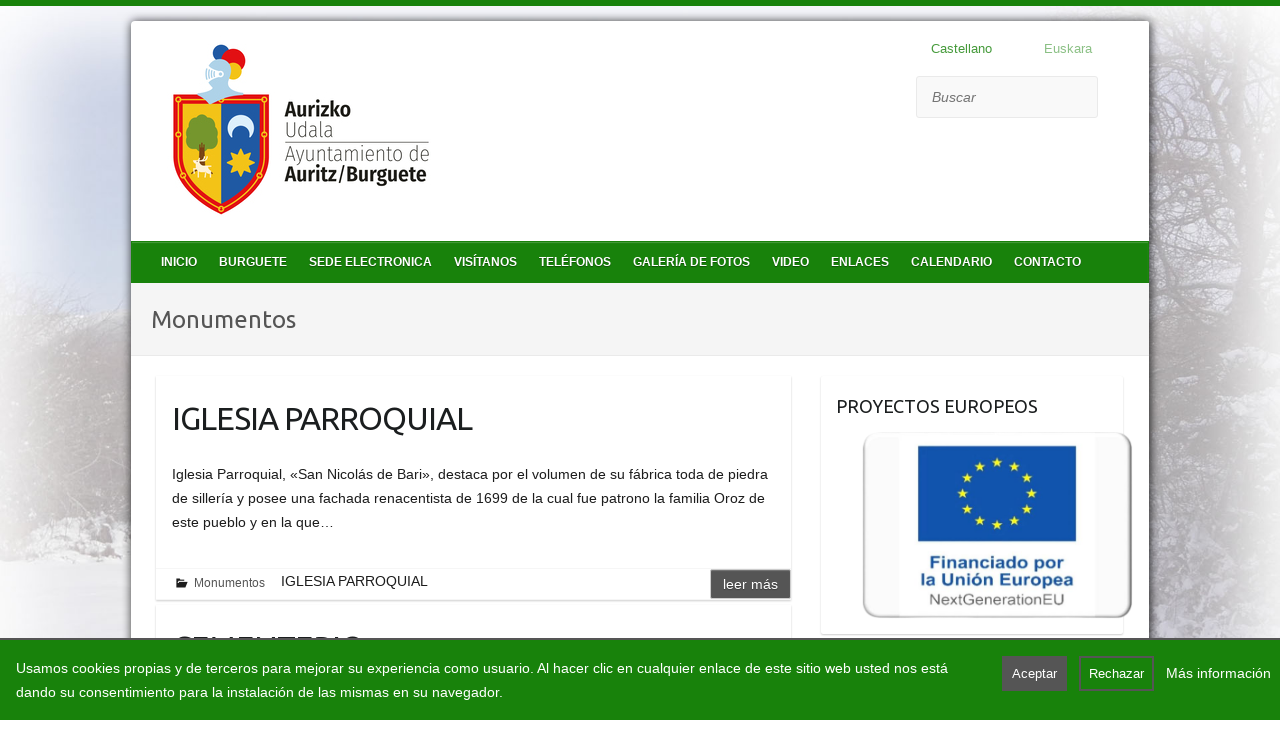

--- FILE ---
content_type: text/html; charset=UTF-8
request_url: http://www.burguete.es/category/monumentos/
body_size: 22300
content:

<!DOCTYPE html>
<html lang="es">
<head>

		<link rel="profile" href="http://gmpg.org/xfn/11" />
	<link rel="pingback" href="http://www.burguete.es/xmlrpc.php" />
<meta name='robots' content='index, follow, max-image-preview:large, max-snippet:-1, max-video-preview:-1' />
	<style>img:is([sizes="auto" i], [sizes^="auto," i]) { contain-intrinsic-size: 3000px 1500px }</style>
	
	<!-- This site is optimized with the Yoast SEO plugin v26.6 - https://yoast.com/wordpress/plugins/seo/ -->
	<title>Monumentos archivos - Ayuntamiento Auritz - Burguete</title>
	<link rel="canonical" href="http://www.burguete.es/category/monumentos/" />
	<meta property="og:locale" content="es_ES" />
	<meta property="og:type" content="article" />
	<meta property="og:title" content="Monumentos archivos - Ayuntamiento Auritz - Burguete" />
	<meta property="og:url" content="http://www.burguete.es/category/monumentos/" />
	<meta property="og:site_name" content="Ayuntamiento Auritz - Burguete" />
	<meta name="twitter:card" content="summary_large_image" />
	<script type="application/ld+json" class="yoast-schema-graph">{"@context":"https://schema.org","@graph":[{"@type":"CollectionPage","@id":"http://www.burguete.es/category/monumentos/","url":"http://www.burguete.es/category/monumentos/","name":"Monumentos archivos - Ayuntamiento Auritz - Burguete","isPartOf":{"@id":"http://www.burguete.es/#website"},"breadcrumb":{"@id":"http://www.burguete.es/category/monumentos/#breadcrumb"},"inLanguage":"es"},{"@type":"BreadcrumbList","@id":"http://www.burguete.es/category/monumentos/#breadcrumb","itemListElement":[{"@type":"ListItem","position":1,"name":"Portada","item":"http://www.burguete.es/"},{"@type":"ListItem","position":2,"name":"[:es]Monumentos[:eu]Monumentuak[:]"}]},{"@type":"WebSite","@id":"http://www.burguete.es/#website","url":"http://www.burguete.es/","name":"Ayuntamiento Auritz - Burguete","description":"Ayuntamiento Auritz  -  Burguete","potentialAction":[{"@type":"SearchAction","target":{"@type":"EntryPoint","urlTemplate":"http://www.burguete.es/?s={search_term_string}"},"query-input":{"@type":"PropertyValueSpecification","valueRequired":true,"valueName":"search_term_string"}}],"inLanguage":"es"}]}</script>
	<!-- / Yoast SEO plugin. -->


<link rel='dns-prefetch' href='//static.addtoany.com' />
<link rel='dns-prefetch' href='//fonts.googleapis.com' />
<link rel="alternate" type="application/rss+xml" title="Ayuntamiento Auritz  -  Burguete &raquo; Feed" href="http://www.burguete.es/feed/" />
<link rel="alternate" type="application/rss+xml" title="Ayuntamiento Auritz  -  Burguete &raquo; Categoría Monumentos del feed" href="http://www.burguete.es/category/monumentos/feed/" />
<meta charset="UTF-8" />
<meta name="viewport" content="width=device-width, initial-scale=1, maximum-scale=1">
		<!-- This site uses the Google Analytics by MonsterInsights plugin v9.11.0 - Using Analytics tracking - https://www.monsterinsights.com/ -->
							<script src="//www.googletagmanager.com/gtag/js?id=G-J3FMJ9VT16"  data-cfasync="false" data-wpfc-render="false" type="text/javascript" async></script>
			<script data-cfasync="false" data-wpfc-render="false" type="text/javascript">
				var mi_version = '9.11.0';
				var mi_track_user = true;
				var mi_no_track_reason = '';
								var MonsterInsightsDefaultLocations = {"page_location":"http:\/\/www.burguete.es\/category\/monumentos\/"};
								if ( typeof MonsterInsightsPrivacyGuardFilter === 'function' ) {
					var MonsterInsightsLocations = (typeof MonsterInsightsExcludeQuery === 'object') ? MonsterInsightsPrivacyGuardFilter( MonsterInsightsExcludeQuery ) : MonsterInsightsPrivacyGuardFilter( MonsterInsightsDefaultLocations );
				} else {
					var MonsterInsightsLocations = (typeof MonsterInsightsExcludeQuery === 'object') ? MonsterInsightsExcludeQuery : MonsterInsightsDefaultLocations;
				}

								var disableStrs = [
										'ga-disable-G-J3FMJ9VT16',
									];

				/* Function to detect opted out users */
				function __gtagTrackerIsOptedOut() {
					for (var index = 0; index < disableStrs.length; index++) {
						if (document.cookie.indexOf(disableStrs[index] + '=true') > -1) {
							return true;
						}
					}

					return false;
				}

				/* Disable tracking if the opt-out cookie exists. */
				if (__gtagTrackerIsOptedOut()) {
					for (var index = 0; index < disableStrs.length; index++) {
						window[disableStrs[index]] = true;
					}
				}

				/* Opt-out function */
				function __gtagTrackerOptout() {
					for (var index = 0; index < disableStrs.length; index++) {
						document.cookie = disableStrs[index] + '=true; expires=Thu, 31 Dec 2099 23:59:59 UTC; path=/';
						window[disableStrs[index]] = true;
					}
				}

				if ('undefined' === typeof gaOptout) {
					function gaOptout() {
						__gtagTrackerOptout();
					}
				}
								window.dataLayer = window.dataLayer || [];

				window.MonsterInsightsDualTracker = {
					helpers: {},
					trackers: {},
				};
				if (mi_track_user) {
					function __gtagDataLayer() {
						dataLayer.push(arguments);
					}

					function __gtagTracker(type, name, parameters) {
						if (!parameters) {
							parameters = {};
						}

						if (parameters.send_to) {
							__gtagDataLayer.apply(null, arguments);
							return;
						}

						if (type === 'event') {
														parameters.send_to = monsterinsights_frontend.v4_id;
							var hookName = name;
							if (typeof parameters['event_category'] !== 'undefined') {
								hookName = parameters['event_category'] + ':' + name;
							}

							if (typeof MonsterInsightsDualTracker.trackers[hookName] !== 'undefined') {
								MonsterInsightsDualTracker.trackers[hookName](parameters);
							} else {
								__gtagDataLayer('event', name, parameters);
							}
							
						} else {
							__gtagDataLayer.apply(null, arguments);
						}
					}

					__gtagTracker('js', new Date());
					__gtagTracker('set', {
						'developer_id.dZGIzZG': true,
											});
					if ( MonsterInsightsLocations.page_location ) {
						__gtagTracker('set', MonsterInsightsLocations);
					}
										__gtagTracker('config', 'G-J3FMJ9VT16', {"forceSSL":"true","link_attribution":"true"} );
										window.gtag = __gtagTracker;										(function () {
						/* https://developers.google.com/analytics/devguides/collection/analyticsjs/ */
						/* ga and __gaTracker compatibility shim. */
						var noopfn = function () {
							return null;
						};
						var newtracker = function () {
							return new Tracker();
						};
						var Tracker = function () {
							return null;
						};
						var p = Tracker.prototype;
						p.get = noopfn;
						p.set = noopfn;
						p.send = function () {
							var args = Array.prototype.slice.call(arguments);
							args.unshift('send');
							__gaTracker.apply(null, args);
						};
						var __gaTracker = function () {
							var len = arguments.length;
							if (len === 0) {
								return;
							}
							var f = arguments[len - 1];
							if (typeof f !== 'object' || f === null || typeof f.hitCallback !== 'function') {
								if ('send' === arguments[0]) {
									var hitConverted, hitObject = false, action;
									if ('event' === arguments[1]) {
										if ('undefined' !== typeof arguments[3]) {
											hitObject = {
												'eventAction': arguments[3],
												'eventCategory': arguments[2],
												'eventLabel': arguments[4],
												'value': arguments[5] ? arguments[5] : 1,
											}
										}
									}
									if ('pageview' === arguments[1]) {
										if ('undefined' !== typeof arguments[2]) {
											hitObject = {
												'eventAction': 'page_view',
												'page_path': arguments[2],
											}
										}
									}
									if (typeof arguments[2] === 'object') {
										hitObject = arguments[2];
									}
									if (typeof arguments[5] === 'object') {
										Object.assign(hitObject, arguments[5]);
									}
									if ('undefined' !== typeof arguments[1].hitType) {
										hitObject = arguments[1];
										if ('pageview' === hitObject.hitType) {
											hitObject.eventAction = 'page_view';
										}
									}
									if (hitObject) {
										action = 'timing' === arguments[1].hitType ? 'timing_complete' : hitObject.eventAction;
										hitConverted = mapArgs(hitObject);
										__gtagTracker('event', action, hitConverted);
									}
								}
								return;
							}

							function mapArgs(args) {
								var arg, hit = {};
								var gaMap = {
									'eventCategory': 'event_category',
									'eventAction': 'event_action',
									'eventLabel': 'event_label',
									'eventValue': 'event_value',
									'nonInteraction': 'non_interaction',
									'timingCategory': 'event_category',
									'timingVar': 'name',
									'timingValue': 'value',
									'timingLabel': 'event_label',
									'page': 'page_path',
									'location': 'page_location',
									'title': 'page_title',
									'referrer' : 'page_referrer',
								};
								for (arg in args) {
																		if (!(!args.hasOwnProperty(arg) || !gaMap.hasOwnProperty(arg))) {
										hit[gaMap[arg]] = args[arg];
									} else {
										hit[arg] = args[arg];
									}
								}
								return hit;
							}

							try {
								f.hitCallback();
							} catch (ex) {
							}
						};
						__gaTracker.create = newtracker;
						__gaTracker.getByName = newtracker;
						__gaTracker.getAll = function () {
							return [];
						};
						__gaTracker.remove = noopfn;
						__gaTracker.loaded = true;
						window['__gaTracker'] = __gaTracker;
					})();
									} else {
										console.log("");
					(function () {
						function __gtagTracker() {
							return null;
						}

						window['__gtagTracker'] = __gtagTracker;
						window['gtag'] = __gtagTracker;
					})();
									}
			</script>
							<!-- / Google Analytics by MonsterInsights -->
		<script type="text/javascript">
/* <![CDATA[ */
window._wpemojiSettings = {"baseUrl":"https:\/\/s.w.org\/images\/core\/emoji\/15.1.0\/72x72\/","ext":".png","svgUrl":"https:\/\/s.w.org\/images\/core\/emoji\/15.1.0\/svg\/","svgExt":".svg","source":{"concatemoji":"http:\/\/www.burguete.es\/wp-includes\/js\/wp-emoji-release.min.js"}};
/*! This file is auto-generated */
!function(i,n){var o,s,e;function c(e){try{var t={supportTests:e,timestamp:(new Date).valueOf()};sessionStorage.setItem(o,JSON.stringify(t))}catch(e){}}function p(e,t,n){e.clearRect(0,0,e.canvas.width,e.canvas.height),e.fillText(t,0,0);var t=new Uint32Array(e.getImageData(0,0,e.canvas.width,e.canvas.height).data),r=(e.clearRect(0,0,e.canvas.width,e.canvas.height),e.fillText(n,0,0),new Uint32Array(e.getImageData(0,0,e.canvas.width,e.canvas.height).data));return t.every(function(e,t){return e===r[t]})}function u(e,t,n){switch(t){case"flag":return n(e,"\ud83c\udff3\ufe0f\u200d\u26a7\ufe0f","\ud83c\udff3\ufe0f\u200b\u26a7\ufe0f")?!1:!n(e,"\ud83c\uddfa\ud83c\uddf3","\ud83c\uddfa\u200b\ud83c\uddf3")&&!n(e,"\ud83c\udff4\udb40\udc67\udb40\udc62\udb40\udc65\udb40\udc6e\udb40\udc67\udb40\udc7f","\ud83c\udff4\u200b\udb40\udc67\u200b\udb40\udc62\u200b\udb40\udc65\u200b\udb40\udc6e\u200b\udb40\udc67\u200b\udb40\udc7f");case"emoji":return!n(e,"\ud83d\udc26\u200d\ud83d\udd25","\ud83d\udc26\u200b\ud83d\udd25")}return!1}function f(e,t,n){var r="undefined"!=typeof WorkerGlobalScope&&self instanceof WorkerGlobalScope?new OffscreenCanvas(300,150):i.createElement("canvas"),a=r.getContext("2d",{willReadFrequently:!0}),o=(a.textBaseline="top",a.font="600 32px Arial",{});return e.forEach(function(e){o[e]=t(a,e,n)}),o}function t(e){var t=i.createElement("script");t.src=e,t.defer=!0,i.head.appendChild(t)}"undefined"!=typeof Promise&&(o="wpEmojiSettingsSupports",s=["flag","emoji"],n.supports={everything:!0,everythingExceptFlag:!0},e=new Promise(function(e){i.addEventListener("DOMContentLoaded",e,{once:!0})}),new Promise(function(t){var n=function(){try{var e=JSON.parse(sessionStorage.getItem(o));if("object"==typeof e&&"number"==typeof e.timestamp&&(new Date).valueOf()<e.timestamp+604800&&"object"==typeof e.supportTests)return e.supportTests}catch(e){}return null}();if(!n){if("undefined"!=typeof Worker&&"undefined"!=typeof OffscreenCanvas&&"undefined"!=typeof URL&&URL.createObjectURL&&"undefined"!=typeof Blob)try{var e="postMessage("+f.toString()+"("+[JSON.stringify(s),u.toString(),p.toString()].join(",")+"));",r=new Blob([e],{type:"text/javascript"}),a=new Worker(URL.createObjectURL(r),{name:"wpTestEmojiSupports"});return void(a.onmessage=function(e){c(n=e.data),a.terminate(),t(n)})}catch(e){}c(n=f(s,u,p))}t(n)}).then(function(e){for(var t in e)n.supports[t]=e[t],n.supports.everything=n.supports.everything&&n.supports[t],"flag"!==t&&(n.supports.everythingExceptFlag=n.supports.everythingExceptFlag&&n.supports[t]);n.supports.everythingExceptFlag=n.supports.everythingExceptFlag&&!n.supports.flag,n.DOMReady=!1,n.readyCallback=function(){n.DOMReady=!0}}).then(function(){return e}).then(function(){var e;n.supports.everything||(n.readyCallback(),(e=n.source||{}).concatemoji?t(e.concatemoji):e.wpemoji&&e.twemoji&&(t(e.twemoji),t(e.wpemoji)))}))}((window,document),window._wpemojiSettings);
/* ]]> */
</script>
<link rel='stylesheet' id='validate-engine-css-css' href='http://www.burguete.es/wp-content/plugins/wysija-newsletters/css/validationEngine.jquery.css' type='text/css' media='all' />
<style id='wp-emoji-styles-inline-css' type='text/css'>

	img.wp-smiley, img.emoji {
		display: inline !important;
		border: none !important;
		box-shadow: none !important;
		height: 1em !important;
		width: 1em !important;
		margin: 0 0.07em !important;
		vertical-align: -0.1em !important;
		background: none !important;
		padding: 0 !important;
	}
</style>
<link rel='stylesheet' id='wp-block-library-css' href='http://www.burguete.es/wp-includes/css/dist/block-library/style.min.css' type='text/css' media='all' />
<style id='classic-theme-styles-inline-css' type='text/css'>
/*! This file is auto-generated */
.wp-block-button__link{color:#fff;background-color:#32373c;border-radius:9999px;box-shadow:none;text-decoration:none;padding:calc(.667em + 2px) calc(1.333em + 2px);font-size:1.125em}.wp-block-file__button{background:#32373c;color:#fff;text-decoration:none}
</style>
<style id='global-styles-inline-css' type='text/css'>
:root{--wp--preset--aspect-ratio--square: 1;--wp--preset--aspect-ratio--4-3: 4/3;--wp--preset--aspect-ratio--3-4: 3/4;--wp--preset--aspect-ratio--3-2: 3/2;--wp--preset--aspect-ratio--2-3: 2/3;--wp--preset--aspect-ratio--16-9: 16/9;--wp--preset--aspect-ratio--9-16: 9/16;--wp--preset--color--black: #000000;--wp--preset--color--cyan-bluish-gray: #abb8c3;--wp--preset--color--white: #ffffff;--wp--preset--color--pale-pink: #f78da7;--wp--preset--color--vivid-red: #cf2e2e;--wp--preset--color--luminous-vivid-orange: #ff6900;--wp--preset--color--luminous-vivid-amber: #fcb900;--wp--preset--color--light-green-cyan: #7bdcb5;--wp--preset--color--vivid-green-cyan: #00d084;--wp--preset--color--pale-cyan-blue: #8ed1fc;--wp--preset--color--vivid-cyan-blue: #0693e3;--wp--preset--color--vivid-purple: #9b51e0;--wp--preset--gradient--vivid-cyan-blue-to-vivid-purple: linear-gradient(135deg,rgba(6,147,227,1) 0%,rgb(155,81,224) 100%);--wp--preset--gradient--light-green-cyan-to-vivid-green-cyan: linear-gradient(135deg,rgb(122,220,180) 0%,rgb(0,208,130) 100%);--wp--preset--gradient--luminous-vivid-amber-to-luminous-vivid-orange: linear-gradient(135deg,rgba(252,185,0,1) 0%,rgba(255,105,0,1) 100%);--wp--preset--gradient--luminous-vivid-orange-to-vivid-red: linear-gradient(135deg,rgba(255,105,0,1) 0%,rgb(207,46,46) 100%);--wp--preset--gradient--very-light-gray-to-cyan-bluish-gray: linear-gradient(135deg,rgb(238,238,238) 0%,rgb(169,184,195) 100%);--wp--preset--gradient--cool-to-warm-spectrum: linear-gradient(135deg,rgb(74,234,220) 0%,rgb(151,120,209) 20%,rgb(207,42,186) 40%,rgb(238,44,130) 60%,rgb(251,105,98) 80%,rgb(254,248,76) 100%);--wp--preset--gradient--blush-light-purple: linear-gradient(135deg,rgb(255,206,236) 0%,rgb(152,150,240) 100%);--wp--preset--gradient--blush-bordeaux: linear-gradient(135deg,rgb(254,205,165) 0%,rgb(254,45,45) 50%,rgb(107,0,62) 100%);--wp--preset--gradient--luminous-dusk: linear-gradient(135deg,rgb(255,203,112) 0%,rgb(199,81,192) 50%,rgb(65,88,208) 100%);--wp--preset--gradient--pale-ocean: linear-gradient(135deg,rgb(255,245,203) 0%,rgb(182,227,212) 50%,rgb(51,167,181) 100%);--wp--preset--gradient--electric-grass: linear-gradient(135deg,rgb(202,248,128) 0%,rgb(113,206,126) 100%);--wp--preset--gradient--midnight: linear-gradient(135deg,rgb(2,3,129) 0%,rgb(40,116,252) 100%);--wp--preset--font-size--small: 13px;--wp--preset--font-size--medium: 20px;--wp--preset--font-size--large: 36px;--wp--preset--font-size--x-large: 42px;--wp--preset--spacing--20: 0.44rem;--wp--preset--spacing--30: 0.67rem;--wp--preset--spacing--40: 1rem;--wp--preset--spacing--50: 1.5rem;--wp--preset--spacing--60: 2.25rem;--wp--preset--spacing--70: 3.38rem;--wp--preset--spacing--80: 5.06rem;--wp--preset--shadow--natural: 6px 6px 9px rgba(0, 0, 0, 0.2);--wp--preset--shadow--deep: 12px 12px 50px rgba(0, 0, 0, 0.4);--wp--preset--shadow--sharp: 6px 6px 0px rgba(0, 0, 0, 0.2);--wp--preset--shadow--outlined: 6px 6px 0px -3px rgba(255, 255, 255, 1), 6px 6px rgba(0, 0, 0, 1);--wp--preset--shadow--crisp: 6px 6px 0px rgba(0, 0, 0, 1);}:where(.is-layout-flex){gap: 0.5em;}:where(.is-layout-grid){gap: 0.5em;}body .is-layout-flex{display: flex;}.is-layout-flex{flex-wrap: wrap;align-items: center;}.is-layout-flex > :is(*, div){margin: 0;}body .is-layout-grid{display: grid;}.is-layout-grid > :is(*, div){margin: 0;}:where(.wp-block-columns.is-layout-flex){gap: 2em;}:where(.wp-block-columns.is-layout-grid){gap: 2em;}:where(.wp-block-post-template.is-layout-flex){gap: 1.25em;}:where(.wp-block-post-template.is-layout-grid){gap: 1.25em;}.has-black-color{color: var(--wp--preset--color--black) !important;}.has-cyan-bluish-gray-color{color: var(--wp--preset--color--cyan-bluish-gray) !important;}.has-white-color{color: var(--wp--preset--color--white) !important;}.has-pale-pink-color{color: var(--wp--preset--color--pale-pink) !important;}.has-vivid-red-color{color: var(--wp--preset--color--vivid-red) !important;}.has-luminous-vivid-orange-color{color: var(--wp--preset--color--luminous-vivid-orange) !important;}.has-luminous-vivid-amber-color{color: var(--wp--preset--color--luminous-vivid-amber) !important;}.has-light-green-cyan-color{color: var(--wp--preset--color--light-green-cyan) !important;}.has-vivid-green-cyan-color{color: var(--wp--preset--color--vivid-green-cyan) !important;}.has-pale-cyan-blue-color{color: var(--wp--preset--color--pale-cyan-blue) !important;}.has-vivid-cyan-blue-color{color: var(--wp--preset--color--vivid-cyan-blue) !important;}.has-vivid-purple-color{color: var(--wp--preset--color--vivid-purple) !important;}.has-black-background-color{background-color: var(--wp--preset--color--black) !important;}.has-cyan-bluish-gray-background-color{background-color: var(--wp--preset--color--cyan-bluish-gray) !important;}.has-white-background-color{background-color: var(--wp--preset--color--white) !important;}.has-pale-pink-background-color{background-color: var(--wp--preset--color--pale-pink) !important;}.has-vivid-red-background-color{background-color: var(--wp--preset--color--vivid-red) !important;}.has-luminous-vivid-orange-background-color{background-color: var(--wp--preset--color--luminous-vivid-orange) !important;}.has-luminous-vivid-amber-background-color{background-color: var(--wp--preset--color--luminous-vivid-amber) !important;}.has-light-green-cyan-background-color{background-color: var(--wp--preset--color--light-green-cyan) !important;}.has-vivid-green-cyan-background-color{background-color: var(--wp--preset--color--vivid-green-cyan) !important;}.has-pale-cyan-blue-background-color{background-color: var(--wp--preset--color--pale-cyan-blue) !important;}.has-vivid-cyan-blue-background-color{background-color: var(--wp--preset--color--vivid-cyan-blue) !important;}.has-vivid-purple-background-color{background-color: var(--wp--preset--color--vivid-purple) !important;}.has-black-border-color{border-color: var(--wp--preset--color--black) !important;}.has-cyan-bluish-gray-border-color{border-color: var(--wp--preset--color--cyan-bluish-gray) !important;}.has-white-border-color{border-color: var(--wp--preset--color--white) !important;}.has-pale-pink-border-color{border-color: var(--wp--preset--color--pale-pink) !important;}.has-vivid-red-border-color{border-color: var(--wp--preset--color--vivid-red) !important;}.has-luminous-vivid-orange-border-color{border-color: var(--wp--preset--color--luminous-vivid-orange) !important;}.has-luminous-vivid-amber-border-color{border-color: var(--wp--preset--color--luminous-vivid-amber) !important;}.has-light-green-cyan-border-color{border-color: var(--wp--preset--color--light-green-cyan) !important;}.has-vivid-green-cyan-border-color{border-color: var(--wp--preset--color--vivid-green-cyan) !important;}.has-pale-cyan-blue-border-color{border-color: var(--wp--preset--color--pale-cyan-blue) !important;}.has-vivid-cyan-blue-border-color{border-color: var(--wp--preset--color--vivid-cyan-blue) !important;}.has-vivid-purple-border-color{border-color: var(--wp--preset--color--vivid-purple) !important;}.has-vivid-cyan-blue-to-vivid-purple-gradient-background{background: var(--wp--preset--gradient--vivid-cyan-blue-to-vivid-purple) !important;}.has-light-green-cyan-to-vivid-green-cyan-gradient-background{background: var(--wp--preset--gradient--light-green-cyan-to-vivid-green-cyan) !important;}.has-luminous-vivid-amber-to-luminous-vivid-orange-gradient-background{background: var(--wp--preset--gradient--luminous-vivid-amber-to-luminous-vivid-orange) !important;}.has-luminous-vivid-orange-to-vivid-red-gradient-background{background: var(--wp--preset--gradient--luminous-vivid-orange-to-vivid-red) !important;}.has-very-light-gray-to-cyan-bluish-gray-gradient-background{background: var(--wp--preset--gradient--very-light-gray-to-cyan-bluish-gray) !important;}.has-cool-to-warm-spectrum-gradient-background{background: var(--wp--preset--gradient--cool-to-warm-spectrum) !important;}.has-blush-light-purple-gradient-background{background: var(--wp--preset--gradient--blush-light-purple) !important;}.has-blush-bordeaux-gradient-background{background: var(--wp--preset--gradient--blush-bordeaux) !important;}.has-luminous-dusk-gradient-background{background: var(--wp--preset--gradient--luminous-dusk) !important;}.has-pale-ocean-gradient-background{background: var(--wp--preset--gradient--pale-ocean) !important;}.has-electric-grass-gradient-background{background: var(--wp--preset--gradient--electric-grass) !important;}.has-midnight-gradient-background{background: var(--wp--preset--gradient--midnight) !important;}.has-small-font-size{font-size: var(--wp--preset--font-size--small) !important;}.has-medium-font-size{font-size: var(--wp--preset--font-size--medium) !important;}.has-large-font-size{font-size: var(--wp--preset--font-size--large) !important;}.has-x-large-font-size{font-size: var(--wp--preset--font-size--x-large) !important;}
:where(.wp-block-post-template.is-layout-flex){gap: 1.25em;}:where(.wp-block-post-template.is-layout-grid){gap: 1.25em;}
:where(.wp-block-columns.is-layout-flex){gap: 2em;}:where(.wp-block-columns.is-layout-grid){gap: 2em;}
:root :where(.wp-block-pullquote){font-size: 1.5em;line-height: 1.6;}
</style>
<link rel='stylesheet' id='contact-form-7-css' href='http://www.burguete.es/wp-content/plugins/contact-form-7/includes/css/styles.css' type='text/css' media='all' />
<link rel='stylesheet' id='datos-biograficos-css' href='http://www.burguete.es/wp-content/plugins/transparencia/css/datos-biograficos.css' type='text/css' media='all' />
<link rel='stylesheet' id='wp-polls-css' href='http://www.burguete.es/wp-content/plugins/wp-polls/polls-css.css' type='text/css' media='all' />
<style id='wp-polls-inline-css' type='text/css'>
.wp-polls .pollbar {
	margin: 1px;
	font-size: 6px;
	line-height: 8px;
	height: 8px;
	background-image: url('http://www.burguete.es/wp-content/plugins/wp-polls/images/default/pollbg.gif');
	border: 1px solid #c8c8c8;
}

</style>
<link rel='stylesheet' id='travelify_style-css' href='http://www.burguete.es/wp-content/themes/Blogs/style.css' type='text/css' media='all' />
<link rel='stylesheet' id='travelify_google_font_ubuntu-css' href='//fonts.googleapis.com/css?family=Ubuntu' type='text/css' media='all' />
<link rel='stylesheet' id='mimetypes-link-icons-css' href='http://www.burguete.es/wp-content/plugins/mimetypes-link-icons/css/style.php?cssvars=bXRsaV9oZWlnaHQ9MTYmbXRsaV9pbWFnZV90eXBlPXBuZyZtdGxpX2xlZnRvcnJpZ2h0PWxlZnQmYWN0aXZlX3R5cGVzPXBkZg%3D' type='text/css' media='all' />
<link rel='stylesheet' id='addtoany-css' href='http://www.burguete.es/wp-content/plugins/add-to-any/addtoany.min.css' type='text/css' media='all' />
<script type="text/javascript" src="http://www.burguete.es/wp-content/plugins/google-analytics-for-wordpress/assets/js/frontend-gtag.min.js" id="monsterinsights-frontend-script-js" async="async" data-wp-strategy="async"></script>
<script data-cfasync="false" data-wpfc-render="false" type="text/javascript" id='monsterinsights-frontend-script-js-extra'>/* <![CDATA[ */
var monsterinsights_frontend = {"js_events_tracking":"true","download_extensions":"doc,pdf,ppt,zip,xls,docx,pptx,xlsx","inbound_paths":"[{\"path\":\"\\\/go\\\/\",\"label\":\"affiliate\"},{\"path\":\"\\\/recommend\\\/\",\"label\":\"affiliate\"}]","home_url":"http:\/\/www.burguete.es","hash_tracking":"false","v4_id":"G-J3FMJ9VT16"};/* ]]> */
</script>
<script type="text/javascript" id="addtoany-core-js-before">
/* <![CDATA[ */
window.a2a_config=window.a2a_config||{};a2a_config.callbacks=[];a2a_config.overlays=[];a2a_config.templates={};a2a_localize = {
	Share: "Compartir",
	Save: "Guardar",
	Subscribe: "Suscribir",
	Email: "Correo electrónico",
	Bookmark: "Marcador",
	ShowAll: "Mostrar todo",
	ShowLess: "Mostrar menos",
	FindServices: "Encontrar servicio(s)",
	FindAnyServiceToAddTo: "Encuentra al instante cualquier servicio para añadir a",
	PoweredBy: "Funciona con",
	ShareViaEmail: "Compartir por correo electrónico",
	SubscribeViaEmail: "Suscribirse a través de correo electrónico",
	BookmarkInYourBrowser: "Añadir a marcadores de tu navegador",
	BookmarkInstructions: "Presiona «Ctrl+D» o «\u2318+D» para añadir esta página a marcadores",
	AddToYourFavorites: "Añadir a tus favoritos",
	SendFromWebOrProgram: "Enviar desde cualquier dirección o programa de correo electrónico ",
	EmailProgram: "Programa de correo electrónico",
	More: "Más&#8230;",
	ThanksForSharing: "¡Gracias por compartir!",
	ThanksForFollowing: "¡Gracias por seguirnos!"
};
/* ]]> */
</script>
<script type="text/javascript" defer src="https://static.addtoany.com/menu/page.js" id="addtoany-core-js"></script>
<script type="text/javascript" src="http://www.burguete.es/wp-includes/js/jquery/jquery.min.js" id="jquery-core-js"></script>
<script type="text/javascript" src="http://www.burguete.es/wp-includes/js/jquery/jquery-migrate.min.js" id="jquery-migrate-js"></script>
<script type="text/javascript" defer src="http://www.burguete.es/wp-content/plugins/add-to-any/addtoany.min.js" id="addtoany-jquery-js"></script>
<script type="text/javascript" src="http://www.burguete.es/wp-content/themes/travelify/library/js/functions.min.js" id="travelify_functions-js"></script>
<link rel="https://api.w.org/" href="http://www.burguete.es/wp-json/" /><link rel="alternate" title="JSON" type="application/json" href="http://www.burguete.es/wp-json/wp/v2/categories/9" /><link rel="EditURI" type="application/rsd+xml" title="RSD" href="http://www.burguete.es/xmlrpc.php?rsd" />

<style>.block { background-color:#18820b !important; } .btn-desplegable, { background: #18820b !important; } .btn-desplegable:hover { border-color: #18820b !important; } #btnSeguir3 { color: #18820b !important; } #btnSeguir3:hover { background: #18820b !important; color: white !important; } .subt { color: #18820b !important;} #capa1, #capa2, #capa3 { border:2px solid #18820b !important; } .titulo-seccion { color: #555555 !important; } .info a:hover { color: #555555!important;} .circulo { background: #555555 !important;} /*#main ::selection { background: #555555 }*/ svg circle{ fill: #18820b; }</style><style>
.qtranxs_flag_es {background-image: url(http://burguete.animsa.es/wp-content/plugins/qtranslate-x/flags/esp.png); background-repeat: no-repeat;}
.qtranxs_flag_eu {background-image: url(http://burguete.animsa.es/wp-content/plugins/qtranslate-x/flags/eus.png); background-repeat: no-repeat;}
</style>
<link hreflang="es" href="http://www.burguete.es/es/category/monumentos/" rel="alternate" />
<link hreflang="eu" href="http://www.burguete.es/eu/category/monumentos/" rel="alternate" />
<link hreflang="x-default" href="http://www.burguete.es/category/monumentos/" rel="alternate" />
<meta name="generator" content="qTranslate-XT 3.15.1" />
    <style>
                
        .form-allowed-tags {
            display: none !important;
        }

        /*-----------------------------------------CABECERA-------------------------------------------*/

        /*-Limpiar margin de los widgets de la cabecera-*/
        header .widget {
            margin: 0px !important;
        }

        /*- Busqueda*/
        #branding {
            position: relative;
        }

        /*Padding igual al padding del buscar*/
        #primary-sidebar {
            min-width: 15.5rem;
            float: right;
            /*position: absolute; */
            /*padding-right:40px;*/
            display: inline-flex;
            flex-direction: column;
            justify-content: space-evenly;
        }

        #primary-sidebar li {
            box-shadow: none !important;
        }

        /*-Redes Sociales-*/
        #primary-sidebar li[id^=redes_cabecera-] {
            align-self: flex-end;
            margin-right: 2em !important;
        }

        /*-Buscar-*/
        #primary-sidebar li[id^=search-] {
            position: relative !important;
            width: 9.3em !important;
            /*box-shadow: none;*/
            background: none;
            /*top: 4.5em;*/
        }

        /*-Traductor */
        #primary-sidebar li[id^=qtranslate-] {
            float: right !important;
            height: 10px !important;
            list-style: none;
        }

        #primary-sidebar li[id^=qtranslate-] ul li {
            display: inline !important;
            margin-right: 1em !important;
            background: none;
        }

        #primary-sidebar li[id^=qtranslate-] a, footer a {
            color: #18820b !important;
        }

        /*- Social iconos*/
        .social-icons {
            margin-right: -55px !important;
            margin-top: -40px !important;
        }

        /*- Menú */
		
		#main-nav li:hover > a,
		#main-nav li:focus-within > a,
		#main-nav ul ul :hover > a,
		#main-nav ul ul :focus-within > a,
		#main-nav a:focus {
			 background-color: #18820b !important;
			  background-color: #555555 !important;
}
        #main-nav ul li a:focus {
            background-color: #18820b !important;
        }

        #main-nav ul li:hover a, #main-nav ul li.current_page_item a {
            background: #555555 !important;
        }

        #main-nav ul li.current-menu-item a {
            background: #555555 !important;
        }

        /*#main-nav a:hover { background:#555555                    !important; }*/

        #main-nav {
            margin-top: -25px !important;
            background: #18820b !important;
            border-color: #18820b !important;
        }

        /*Menu General*/
        .page_item.page-item-69 {
            display: none !important;
        }


        /* - Logo */
        #site-logo {
            margin-top: 0px !important;
        }

        /*Menu General*/
        .page_item.page-item-35 {
            display: none !important;
        }

        /*Submenu*/

        #main-nav ul li ul {
            border-color: #18820b !important;

            border-bottom: 4px solid #18820b !important;

        }

        #main-nav ul li ul li a {
            color: #fff !important;
        }

        #main-nav ul li ul li a:hover {
            color: #18820b !important;
        }

        #main-nav ul li.current_page_ancestor a {
            background-color: #18820b !important;
        }

        #main-nav ul li.current-menu-ancestor a {
            background-color: #555555 !important;
        }

        #main-nav ul li.current_page_ancestor a:focus {
            background-color: #18820b !important;
        }

        #main-nav ul li.current-menu-ancestor a:focus {
            background-color: #555555 !important;
        }


        /*------------------------------------MIGAS-----------------------------*/
        .breadcrumb {
            float: left !important;
        }

        .breadcrumb ul li a {
            color: #18820b !important;
        }

        .breadcrumb ul li a:hover, .breadcrumb ul li.current_item {
            color: #555555 !important;
        }


        .breadcrumb ul li.current_item {
            color: #555555 !important;
        }

        /*-----------------------------------CUERPO DE LA PAGINA-----------------------------------*/
        /*- Body */

        body {
            border-top: 6px solid #18820b !important;
        }

        #branding {
            background-color: transparent !important;
        }

        body.custom-background {
            background-size: cover !important;
        }


        #main {
            margin-bottom: -35px !important;
        }

        #main a:hover {
            color: #18820b !important;
        }

        /*--------NOTICIAS DE PORTADA--------*/
        /*- Boton leer mas*/

        .entry-meta-bar {
            margin-top: -15px !important;
            background: none repeat scroll 0% 0% transparent !important;
            padding: 0px !important;
        }

        .entry-meta-bar .readmore {
            border: 1px solid #18820b !important;
            background: none repeat scroll 0% 0% #555555 !important;
        }

        .entry-meta-bar .readmore:hover {
            background-color: #18820b !important;
        }

        .entry-title a:hover, .entry-title a:focus {
            color: #18820b !important;
        }
        																																		 !important;
																																												}*/
        .entry-title a {
            font-size: 0.7em !important;

        }

        .entry-meta {
            /*display: none !important; */
            background-color: white !important;
        }

        span.posted-on {
            display: none !important;
        }

        #content h2 {
            padding-bottom: 12px !important;
        }

        #content .post {
            padding-top: 0px !important;
            padding-bottom: 5px !important;
            border-top: 0px !important;
        }

        input[type="reset"], input[type="button"], input[type="submit"], .entry-meta-bar .readmore, #controllers a:hover, #controllers a.active, .pagination span, .pagination a:hover span, .wp-pagenavi .current, .wp-pagenavi a:hover {
            border-color: #18820b !important;
			
			
        }
		input[type="reset"], input[type="button"], input[type="submit"]{background-color: #555555 !important; border: none !important;}
		input[type="reset"]:hover, input[type="button"]:hover, input[type="submit"]:hover{background-color: #18820b !important;border: none !important;}

        ul.default-wp-page li a {
            color: #ffffff !important;
            background-color: #555555 !important;
            border: 1px solid #555555 !important;
        }

        /*----------------------------------Footer--------------------------------*/

        #site-generator .copyright {
            display: none !important;
        }

        .footer-right {
            float: left !important;
            width: 100%;

        }

        .footer-right li {
            display: inline-block;
            margin-right: .5em;
        }

        div.entry-meta-bar.clearfix a.readmore {
            border-color: #cccccc !important;
        }

        .widget a {
            color: #555555 !important;
        }

        .widget a:hover {
            color: #18820b !important;
        }

        .widget ul li {
            display: block !important;
            list-style-type: none !important;
            padding-right: 20px !important;
        }


        @media only screen and (max-width: 1080px) {
            #footerarea .col-3 {
                width: 45% !important;
            }
        }

        @media only screen and (max-width: 767px) {
            #footerarea .col-3 {
                width: 100% !important;
                text-align: center;
            }

            footer .widget ul li {
                background-image: none !important;
            }
        }

        #footerarea .col-3 {
            margin-left: 0 !important;
        }

        #footerarea .widget {
            height: 214px;
        }

        #footerarea .widget-wrap {
            border: 0 !important;

        }

        #footerarea .widget-area {
            padding: 8px 0 !important;
            margin-bottom: -20px !important;
            margin-top: 10px !important;
            display: inline-flex;
            flex-wrap: wrap;
            justify-content: space-between;
            width: 100%;
        }

        .entry-content {
            margin-bottom: 25px !important;
        }

        /*Menu pie */
        .default-menu {
            display: none !important;
        }


        /*------------------------------------SLIDER---------------------------------*/

        .featured-text {
            /*display: none !important;*/
            width: 60%;
            max-height: 150px;
            overflow: hidden;
        }

        .featured-slider #controllers .active {
            color: #18820b;
            background-color: #18820b;
        }

        /*---------------------------------------ALBUM DE FOTOS-----------------------------------*/

        .coverphoto-frame, .thumbphoto-frame {
            margin-top: -150px !important;
        }

        /*.wppa-box {
			width: 590px !important;
			top: 15px !important;
		}*/

        /*--------------------------------------------ENCUESTAS----------------------------------*/
        .wp-polls .Buttons {
            background-color: #555555 !important;
        }

        /*Widget cuestionario */
        .wp-polls ul li {
            float: left !important;
            position: relative !important;
            width: 82% !important;
        }

        aside[id^=polls-widget-] p {
            width: 97%;
        }

        /*---------------------------------------------QUITAR LINK IMAGEN---------------------------------------*/

        img.pngfix.wp-post-image {
            border: 0 !important;
            pointer-events: none !important;
            cursor: default !important;
        }


        /*---------------------------------------------INSERTAR BLOQUES---------------------------------------*/
        .bloque {
            border: 2px solid #555555 !important;
            padding: 1em;
            margin-bottom: 1rem;
        }

        .bloque a {
            text-decoration: none;
            font-size: 1.3em;
            color: #18820b !important;
        }

        .bloque a:hover {

            color: #555555 !important;
        }

		/*------------------------------------------ ENLACES ------------------------*/
		.entry-content a  {	color: #555555 !important;}
		.entry-content a:hover{color: #18820b !important;}
		.evento-listado__title a {	color: #555555 !important;}
		.evento-listado__title a:hover{color: #18820b !important;}
        /*------------------------------------------ MINIATURAS NOTICIAS DE PORTADA ------------------------*/

        .attachment-featured.wp-post-image {
            float: left !important;
            padding: 21px 10px 0px 16px !important;
            width: 12.5em !important;
            height: 99px !important;
        }

        /*  Urdax lista actualidad */
        #actualidad li, #actas li, #modelos li {
            list-style-type: none !important;
        }

        #actualidad ul {
            background-color: #f9f9f9 !important;
            padding: .5em !important;
            margin: 0 !important;
        }

        input[name="vote"] {
            background-color: #555555 !important
        }

        input[name="vote"]:hover {
            background-color: #18820b !important
        }

        /* Imagen ajustada al fondo */
        body {
            background-size: 100% !important;
        }

        /* Ocultar autor y fecha del pie de las entradas */
        .author, .date {
            display: none !important;
        }

        /*SOMBRA CUERPO*/

        .wrapper {
            background: #ffffff !important;
            -webkit-box-shadow: 1px 1px 10px 1px rgba(0, 0, 0, 0.75) !important;
            -moz-box-shadow: 1px 1px 10px 1px rgba(0, 0, 0, 0.75) !important;
            box-shadow: 1px 1px 10px 1px rgba(0, 0, 0, 0.75) !important;
        }

        .required {
            color: #474747 !important;
            padding: .5em !important;
        }

        /*REDES CABECERA*/
        div#redes_cabecera a {
            padding-left: 1em;
        }

        li#redes_cabecera-2 {
            margin-left: 2em !important;
        }

        .featured-content p {
            margin-bottom: 0;
        }

        ::selection {
            background-color: #3399FF !important;
        }

        /* Política de cookies */
        .cookies-policy {
            position: fixed;
            bottom: 0;
            left: 0;
            width: 100%;
            background: #18820b;
            color: white;
            padding: 1rem;
            border-top: 2px solid#555555;
            z-index: 999;

            display: flex;
            flex-wrap: wrap;
        }

        @media ( min-width: 768px ) {

            .cookies-policy__message {
                flex-basis: 0;
                -webkit-box-flex: 1;
                -ms-flex-positive: 1;
                flex-grow: 1;
                max-width: 100%;
            }

            .cookies-policy__buttons {
                text-align: center;
                width: auto;
                min-width: 25%;
            }

        }

        .cookies-policy__button {
            border-color: transparent;
            background: #555555;
            padding: .5rem;
            color: white;
            cursor: pointer;
            margin-right: .5rem;
        }

        .cookies-policy__button:hover {
            background: color:#18820b;
        }

        .cookies-policy__button--reject {
            background: transparent;
            border-style: solid;
            border-color: #555555;
        }

        .cookies-policy__more-info {
            color: white;
        }
		/*************TRANSPARENCIA***************/
		/*#content a{color:#555555}
		#content a:hover{color:#18820b}*/
    </style>
	    <style type="text/css">
        a { color: #18820b; }
        #site-title a { color: ; }
        #site-title a:hover, #site-title a:focus  { color: ; }
        .wrapper { background: #F8F8F8; }
        .social-icons ul li a { color: #d0d0d0; }
		#main-nav a,
		#main-nav a:hover,
		#main-nav a:focus,
		#main-nav ul li.current-menu-item a,
		#main-nav ul li.current_page_ancestor a,
		#main-nav ul li.current-menu-ancestor a,
		#main-nav ul li.current_page_item a,
		#main-nav ul li:hover > a,
		#main-nav ul li:focus-within > a { color: #fff; }
        .widget, article { background: #fff; }
        .entry-title, .entry-title a, .entry-title a:focus, h1, h2, h3, h4, h5, h6, .widget-title  { color: #1b1e1f; }
		a:focus,
		a:active,
		a:hover,
		.tags a:hover,
		.tags a:focus,
		.custom-gallery-title a,
		.widget-title a,
		#content ul a:hover,
		#content ul a:focus,
		#content ol a:hover,
		#content ol a:focus,
		.widget ul li a:hover,
		.widget ul li a:focus,
		.entry-title a:hover,
		.entry-title a:focus,
		.entry-meta a:hover,
		.entry-meta a:focus,
		#site-generator .copyright a:hover,
		#site-generator .copyright a:focus { color: #555555; }
        #main-nav { background: #57ad68; border-color: #57ad68; }
        #main-nav ul li ul, body { border-color: #439f55; }
		#main-nav a:hover,
		#main-nav a:focus,
		#main-nav ul li.current-menu-item a,
		#main-nav ul li.current_page_ancestor a,
		#main-nav ul li.current-menu-ancestor a,
		#main-nav ul li.current_page_item a,
		#main-nav ul li:hover > a,
		#main-nav ul li:focus-within > a,
		#main-nav li:hover > a,
		#main-nav li:focus-within > a,
		#main-nav ul ul :hover > a,
		#main-nav ul ul :focus-within > a,
		#main-nav a:focus { background: #439f55; }
		#main-nav ul li ul li a:hover,
		#main-nav ul li ul li a:focus,
		#main-nav ul li ul li:hover > a,
		#main-nav ul li ul li:focus-within > a,
		#main-nav ul li.current-menu-item ul li a:hover
		#main-nav ul li.current-menu-item ul li a:focus { color: #439f55; }
        .entry-content { color: #1D1D1D; }
		input[type="reset"],
		input[type="button"],
		input[type="submit"],
		.entry-meta-bar .readmore,
		#controllers a:hover,
		#controllers a.active,
		.pagination span,
		.pagination a:hover span,
		.pagination a:focus span,
		.wp-pagenavi .current,
		.wp-pagenavi a:hover,
		.wp-pagenavi a:focus {
            background: #18820b;
            border-color: #18820b !important;
        }
		::selection,
		.back-to-top:focus-within a { background: #18820b; }
        blockquote { border-color: #18820b; }
		#controllers a:hover,
		#controllers a.active { color: #18820b; }
		input[type="reset"]:hover,
		input[type="reset"]:focus,
		input[type="button"]:hover,
		input[type="button"]:focus,
		input[type="submit"]:hover,
		input[type="submit"]:focus,
		input[type="reset"]:active,
		input[type="button"]:active,
		input[type="submit"]:active,
		.entry-meta-bar .readmore:hover,
		.entry-meta-bar .readmore:focus,
		.entry-meta-bar .readmore:active,
		ul.default-wp-page li a:hover,
		ul.default-wp-page li a:focus,
		ul.default-wp-page li a:active {
            background: #555555;
            border-color: #555555;
        }
    </style>
    <style type="text/css" id="custom-background-css">
body.custom-background { background-image: url("http://www.burguete.es/wp-content/uploads/sites/85/2018/10/fondo4.jpg"); background-position: left top; background-size: contain; background-repeat: no-repeat; background-attachment: fixed; }
</style>
			<style type="text/css" id="wp-custom-css">
			#main-nav a{font-size: 11.5px !important;
font-weight: bold;}		</style>
		
	</head>

	<body class="archive category category-monumentos category-9 custom-background wp-theme-travelify wp-child-theme-Blogs ">
		
		<div class="wrapper">
						<header id="branding" >
				        <ul id="primary-sidebar" class="primary-sidebar widget-area" role="complementary">
			<style>
.qtranxs_widget ul { margin: 0; }
.qtranxs_widget ul li
{
display: inline; /* horizontal list, use "list-item" or other appropriate value for vertical list */
list-style-type: none; /* use "initial" or other to enable bullets */
margin: 0 5px 0 0; /* adjust spacing between items */
opacity: 0.5;
-o-transition: 1s ease opacity;
-moz-transition: 1s ease opacity;
-webkit-transition: 1s ease opacity;
transition: 1s ease opacity;
}
/* .qtranxs_widget ul li span { margin: 0 5px 0 0; } */ /* other way to control spacing */
.qtranxs_widget ul li.active { opacity: 0.8; }
.qtranxs_widget ul li:hover { opacity: 1; }
.qtranxs_widget img { box-shadow: none; vertical-align: middle; display: initial; }
.qtranxs_flag { height:12px; width:18px; display:block; }
.qtranxs_flag_and_text { padding-left:20px; }
.qtranxs_flag span { display:none; }
</style>
<li id="qtranslate-2" class="widget qtranxs_widget">
<ul class="language-chooser language-chooser-text qtranxs_language_chooser" id="qtranslate-2-chooser">
<li class="lang-es active"><a href="http://www.burguete.es/es/category/monumentos/" title="Castellano (es)" class="qtranxs_text qtranxs_text_es"><span>Castellano</span></a></li>
<li class="lang-eu"><a href="http://www.burguete.es/eu/category/monumentos/" title="Euskara (eu)" class="qtranxs_text qtranxs_text_eu"><span>Euskara</span></a></li>
</ul><div class="qtranxs_widget_end"></div>
</li>
<li id="search-2" class="widget widget_search"><form action="http://www.burguete.es/" class="searchform clearfix" method="get">
	<label class="assistive-text" for="s">Buscar</label>
	<input type="text" placeholder="Buscar" class="s field" name="s" id="s">
	<input  style="display:none !important;" type="submit" value="submit">
</form></li>
        </ul><!-- #primary-sidebar -->
		
	<div class="container clearfix">
		<div class="hgroup-wrap clearfix">
					<section class="hgroup-right">
											</section><!-- .hgroup-right -->
				<hgroup id="site-logo" class="clearfix">
												<h1 id="site-title">
								<a href="http://www.burguete.es/" title="Ayuntamiento Auritz  &#8211;  Burguete" rel="home">
									<img src="http://www.burguete.es/wp-content/uploads/sites/85/2024/05/Color-Horizontal-1-1.jpg" alt="Ayuntamiento Auritz  &#8211;  Burguete">
								</a>
							</h1>
						
				</hgroup><!-- #site-logo -->

		</div><!-- .hgroup-wrap -->
	</div><!-- .container -->
		<nav id="main-nav" class="clearfix">
					<div class="container clearfix"><ul class="root"><li id="menu-item-7566" class="menu-item menu-item-type-post_type menu-item-object-page current_page_parent menu-item-7566"><a href="http://www.burguete.es/inicio-hasiera/">INICIO</a></li>
<li id="menu-item-321" class="menu-item menu-item-type-post_type menu-item-object-page menu-item-321"><a href="http://www.burguete.es/auritz/">BURGUETE</a></li>
<li id="menu-item-10315" class="menu-item menu-item-type-custom menu-item-object-custom menu-item-10315"><a href="https://burguete.tecsoluciones.es">SEDE ELECTRONICA</a></li>
<li id="menu-item-7567" class="menu-item menu-item-type-post_type menu-item-object-page menu-item-7567"><a href="http://www.burguete.es/area-privada/">VISÍTANOS</a></li>
<li id="menu-item-7569" class="menu-item menu-item-type-post_type menu-item-object-page menu-item-7569"><a href="http://www.burguete.es/telefonos/">TELÉFONOS</a></li>
<li id="menu-item-7571" class="menu-item menu-item-type-post_type menu-item-object-page menu-item-7571"><a href="http://www.burguete.es/galeria-de-fotos/">GALERÍA DE FOTOS</a></li>
<li id="menu-item-7572" class="menu-item menu-item-type-post_type menu-item-object-page menu-item-7572"><a href="http://www.burguete.es/videl/">VIDEO</a></li>
<li id="menu-item-7573" class="menu-item menu-item-type-post_type menu-item-object-page menu-item-7573"><a href="http://www.burguete.es/enlaces/">ENLACES</a></li>
<li id="menu-item-7574" class="menu-item menu-item-type-post_type menu-item-object-page menu-item-7574"><a href="http://www.burguete.es/vecinos/">CALENDARIO</a></li>
<li id="menu-item-7575" class="menu-item menu-item-type-post_type menu-item-object-page menu-item-7575"><a href="http://www.burguete.es/contacto/">CONTACTO</a></li>
</ul></div><!-- .container -->
					</nav><!-- #main-nav -->					<div class="page-title-wrap">
	    		<div class="container clearfix">
	    							   <h3 class="page-title">Monumentos</h3><!-- .page-title -->
				</div>
	    	</div>
	   			</header>
			
			    <div class="cookies-policy">
        <div class="cookies-policy__message">
			Usamos cookies propias y de terceros para mejorar su experiencia como usuario. Al hacer clic en cualquier enlace de este sitio web usted nos está dando su consentimiento para la instalación de las mismas en su navegador.        </div>
        <div class="cookies-policy__buttons">
            <button type="button" class="cookies-policy__button">Aceptar</button>
            <button type="button"
                    class="cookies-policy__button cookies-policy__button--reject">Rechazar</button>
            <a class="cookies-policy__more-info"
               href="/politica-de-cookies">Más información</a>
        </div>
    </div>
				<div id="main" class="container clearfix">

<div id="container">
	

<div id="primary" class="no-margin-left">
   <div id="content">            <section id="post-343" class="post-343 post type-post status-publish format-standard hentry category-monumentos">
                <article>

					
					
					
					                    <header class="entry-header">
                        <h2 class="entry-title">
                            <a href="http://www.burguete.es/iglesia-parroquial/"
                               title="IGLESIA PARROQUIAL">IGLESIA PARROQUIAL</a>
                        </h2><!-- .entry-title -->
                    </header>

                    <div class="entry-content clearfix">
						<p>Iglesia Parroquial, «San Nicolás de Bari», destaca por el volumen de su fábrica toda de piedra de sillería y posee una fachada renacentista de 1699 de la cual fue patrono la familia Oroz de este pueblo y en la que&hellip; </p>
                    </div>

					
					
                    <div class="entry-meta-bar clearfix">
                        <div class="entry-meta">
							<span class="byline"> <span class="author vcard"><a class="url fn n" href="http://www.burguete.es/author/iirurzun/">iirurzun</a></span></span><span class="posted-on"><a href="http://www.burguete.es/iglesia-parroquial/" rel="bookmark"><time class="entry-date published" datetime="2013-11-04T09:18:56+01:00">04/11/2013</time><time class="updated" datetime="2013-11-26T14:58:37+01:00">26/11/2013</time></a></span>							                                <span class="category"><a href="http://www.burguete.es/category/monumentos/" rel="category tag">Monumentos</a></span>
														                        </div><!-- .entry-meta -->
						IGLESIA PARROQUIAL<a class="readmore" href="http://www.burguete.es/iglesia-parroquial/" title="">Leer más</a>                    </div>

					
                </article>
            </section>
			            <section id="post-342" class="post-342 post type-post status-publish format-standard hentry category-monumentos">
                <article>

					
					
					
					                    <header class="entry-header">
                        <h2 class="entry-title">
                            <a href="http://www.burguete.es/cementerio/"
                               title="CEMENTERIO">CEMENTERIO</a>
                        </h2><!-- .entry-title -->
                    </header>

                    <div class="entry-content clearfix">
						<p>Construido en 1964 esta orientado al Este, al igual que las iglesias. Su diseño se debe al arquitecto Pamplones Miuel Gortari Beiner, y fue toda una vanguardia para la época en que se diseñó. Destaca de este cementerio su forma,&hellip; </p>
                    </div>

					
					
                    <div class="entry-meta-bar clearfix">
                        <div class="entry-meta">
							<span class="byline"> <span class="author vcard"><a class="url fn n" href="http://www.burguete.es/author/iirurzun/">iirurzun</a></span></span><span class="posted-on"><a href="http://www.burguete.es/cementerio/" rel="bookmark"><time class="entry-date published" datetime="2013-11-04T09:16:53+01:00">04/11/2013</time><time class="updated" datetime="2013-12-23T11:37:32+01:00">23/12/2013</time></a></span>							                                <span class="category"><a href="http://www.burguete.es/category/monumentos/" rel="category tag">Monumentos</a></span>
														                        </div><!-- .entry-meta -->
						CEMENTERIO<a class="readmore" href="http://www.burguete.es/cementerio/" title="">Leer más</a>                    </div>

					
                </article>
            </section>
			            <section id="post-341" class="post-341 post type-post status-publish format-standard hentry category-monumentos">
                <article>

					
					
					
					                    <header class="entry-header">
                        <h2 class="entry-title">
                            <a href="http://www.burguete.es/fronton-municipal/"
                               title="FRONTÓN MUNICIPAL">FRONTÓN MUNICIPAL</a>
                        </h2><!-- .entry-title -->
                    </header>

                    <div class="entry-content clearfix">
						<p>El ayuntamiento, canalizando un anhelo popular, levantó en 1948 un frontón que merece los más altivos blasones. Esbelto en la forma, exacto en las medidas y práctico con respecto a las necesidades municipales. Tiene una capacidad de 800 plazas; además&hellip; </p>
                    </div>

					
					
                    <div class="entry-meta-bar clearfix">
                        <div class="entry-meta">
							<span class="byline"> <span class="author vcard"><a class="url fn n" href="http://www.burguete.es/author/iirurzun/">iirurzun</a></span></span><span class="posted-on"><a href="http://www.burguete.es/fronton-municipal/" rel="bookmark"><time class="entry-date published" datetime="2013-11-04T09:11:38+01:00">04/11/2013</time><time class="updated" datetime="2013-11-26T15:07:10+01:00">26/11/2013</time></a></span>							                                <span class="category"><a href="http://www.burguete.es/category/monumentos/" rel="category tag">Monumentos</a></span>
														                        </div><!-- .entry-meta -->
						FRONTÓN MUNICIPAL<a class="readmore" href="http://www.burguete.es/fronton-municipal/" title="">Leer más</a>                    </div>

					
                </article>
            </section>
			            <section id="post-339" class="post-339 post type-post status-publish format-standard hentry category-monumentos">
                <article>

					
					
					
					                    <header class="entry-header">
                        <h2 class="entry-title">
                            <a href="http://www.burguete.es/casas-del-barrio-de-arriba/"
                               title="CASAS DEL BARRIO DE ARRIBA">CASAS DEL BARRIO DE ARRIBA</a>
                        </h2><!-- .entry-title -->
                    </header>

                    <div class="entry-content clearfix">
						<p>Casa 1: Iglesia Parroquial, destaca por el volumen de su fábrica toda de piedra de sillería y posee una fachada renacentista de 1699 de la cual fue patrono la familia Oroz de este pueblo y en la que campea el&hellip; </p>
                    </div>

					
					
                    <div class="entry-meta-bar clearfix">
                        <div class="entry-meta">
							<span class="byline"> <span class="author vcard"><a class="url fn n" href="http://www.burguete.es/author/iirurzun/">iirurzun</a></span></span><span class="posted-on"><a href="http://www.burguete.es/casas-del-barrio-de-arriba/" rel="bookmark"><time class="entry-date published" datetime="2013-11-04T09:07:32+01:00">04/11/2013</time><time class="updated" datetime="2013-12-23T11:39:51+01:00">23/12/2013</time></a></span>							                                <span class="category"><a href="http://www.burguete.es/category/monumentos/" rel="category tag">Monumentos</a></span>
														                        </div><!-- .entry-meta -->
						CASAS DEL BARRIO DE ARRIBA<a class="readmore" href="http://www.burguete.es/casas-del-barrio-de-arriba/" title="">Leer más</a>                    </div>

					
                </article>
            </section>
			            <section id="post-337" class="post-337 post type-post status-publish format-standard hentry category-monumentos">
                <article>

					
					
					
					                    <header class="entry-header">
                        <h2 class="entry-title">
                            <a href="http://www.burguete.es/337/"
                               title="CASAS DEL BARRIO DE ABAJO">CASAS DEL BARRIO DE ABAJO</a>
                        </h2><!-- .entry-title -->
                    </header>

                    <div class="entry-content clearfix">
						<p>Casa 1: Llamada “Otermin”, fue construida a finales del siglo XIX aunque en una reforma del siglo XX perdió todas sus características originales. Durante 60 años hasta 1945 albergó un hotel conocido como el Hotel Ayestarán. Casa 2: Conocida como&hellip; </p>
                    </div>

					
					
                    <div class="entry-meta-bar clearfix">
                        <div class="entry-meta">
							<span class="byline"> <span class="author vcard"><a class="url fn n" href="http://www.burguete.es/author/iirurzun/">iirurzun</a></span></span><span class="posted-on"><a href="http://www.burguete.es/337/" rel="bookmark"><time class="entry-date published" datetime="2013-11-04T09:00:25+01:00">04/11/2013</time><time class="updated" datetime="2013-12-23T11:40:37+01:00">23/12/2013</time></a></span>							                                <span class="category"><a href="http://www.burguete.es/category/monumentos/" rel="category tag">Monumentos</a></span>
														                        </div><!-- .entry-meta -->
						CASAS DEL BARRIO DE ABAJO<a class="readmore" href="http://www.burguete.es/337/" title="">Leer más</a>                    </div>

					
                </article>
            </section>
			</div><!-- #content --></div><!-- #primary -->


<div id="secondary">
	

<aside id="custom_html-7" class="widget_text widget widget_custom_html"><h3 class="widget-title">PROYECTOS EUROPEOS</h3><div class="textwidget custom-html-widget"><a title="Proyectos-Europeos" href="/fondos-europeos/"><img src="/wp-content/uploads/sites/85/2023/07/icono_nextGenerationEU.png" alt="Proyectos-Europeos" style="margin-left:25px" /></a></div></aside><aside id="custom_html-6" class="widget_text widget widget_custom_html"><h3 class="widget-title">Proyecto Agenda-21</h3><div class="textwidget custom-html-widget"><a title="Proyecto Agenda-21" href="/es/proyecto-agenda-21/"><img src="/wp-content/uploads/sites/85/2020/11/logo_GN_2030.png" alt="Proyecto Agenda-21" style="margin-left:25px;" /></a>
<a title="Proyecto Agenda-21" href="/es/proyecto-agenda-21/"><img src="/wp-content/uploads/sites/85/2020/11/lavadero_municipal.jpg" alt="Proyecto Agenda-21" style="margin-left:25px;" /></a></div></aside><aside id="wysija-2" class="widget widget_wysija"><h3 class="widget-title">Boletín</h3><div class="widget_wysija_cont"><div id="msg-form-wysija-2" class="wysija-msg ajax"></div><form id="form-wysija-2" method="post" action="#wysija" class="widget_wysija">
<p class="wysija-paragraph">
    <label></label>
    <input type="text" name="wysija[user][text]" class="wysija-input " title=""  value="" />
    
    <span class="abs-req">
        <input type="text" name="wysija[user][abs][text]" class="wysija-input validated[abs][text]" value="" />
    </span>
    
</p>
<p class="wysija-paragraph">
    <label>Email <span class="wysija-required">*</span></label>
    
    	<input type="text" name="wysija[user][email]" class="wysija-input validate[required,custom[email]]" title="Email"  value="" />
    
    
    
    <span class="abs-req">
        <input type="text" name="wysija[user][abs][email]" class="wysija-input validated[abs][email]" value="" />
    </span>
    
</p>

<input class="wysija-submit wysija-submit-field" type="submit" value="Suscríbete/ Harpidetu! " />

    <input type="hidden" name="form_id" value="1" />
    <input type="hidden" name="action" value="save" />
    <input type="hidden" name="controller" value="subscribers" />
    <input type="hidden" value="1" name="wysija-page" />

    
        <input type="hidden" name="wysija[user_list][list_ids]" value="1" />
    
 </form></div></aside><aside id="polls-widget-2" class="widget widget_polls-widget"><h3 class="widget-title">Encuestas</h3><div id="polls-1" class="wp-polls">
	<form id="polls_form_1" class="wp-polls-form" action="/index.php" method="post">
		<p style="display: none;"><input type="hidden" id="poll_1_nonce" name="wp-polls-nonce" value="952c9e1344" /></p>
		<p style="display: none;"><input type="hidden" name="poll_id" value="1" /></p>
		<p style="text-align: center;"><strong>Te gusta nuestro nuevo blog? / Gustokoa duzu blog berria?</strong></p><div id="polls-1-ans" class="wp-polls-ans"><ul class="wp-polls-ul">
		<li><input type="radio" id="poll-answer-1" name="poll_1" value="1" /> <label for="poll-answer-1">Si / Bai</label></li>
		<li><input type="radio" id="poll-answer-2" name="poll_1" value="2" /> <label for="poll-answer-2">No / Ez</label></li>
		<li><input type="radio" id="poll-answer-3" name="poll_1" value="3" /> <label for="poll-answer-3">Puede mejorarse / Hobetu daiteke</label></li>
		</ul><p style="text-align: center;"><input type="button" name="vote" value="   Voto   " class="Buttons" onclick="poll_vote(1);" /></p><p style="text-align: center;"><a href="#ViewPollResults" onclick="poll_result(1); return false;" title="Ver resultados de esta encuesta">Ver Resultados</a></p></div>
	</form>
</div>
<div id="polls-1-loading" class="wp-polls-loading"><img src="http://www.burguete.es/wp-content/plugins/wp-polls/images/loading.gif" width="16" height="16" alt="Cargando ..." title="Cargando ..." class="wp-polls-image" />&nbsp;Cargando ...</div>
<ul><li><a href="http://burguete.concejos.animsa.es/pollsarchive">Archivo de Encuestas</a></li></ul></aside><aside id="categories-3" class="widget widget_categories"><h3 class="widget-title">Categorías</h3>
			<ul>
					<li class="cat-item cat-item-11"><a href="http://www.burguete.es/category/actas/">Actas Municipales</a>
</li>
	<li class="cat-item cat-item-3"><a href="http://www.burguete.es/category/noticias/">Actualidad</a>
</li>
	<li class="cat-item cat-item-6"><a href="http://www.burguete.es/category/donde-comer/">Dónde Comer</a>
</li>
	<li class="cat-item cat-item-8"><a href="http://www.burguete.es/category/non-lo-egin/">Dónde Dormir</a>
</li>
	<li class="cat-item cat-item-7"><a href="http://www.burguete.es/category/excursiones/">Excursiones</a>
</li>
	<li class="cat-item cat-item-10"><a href="http://www.burguete.es/category/folclores-fiestas-y-romerias/">Folclores, Fiestas y Romerías</a>
</li>
	<li class="cat-item cat-item-20"><a href="http://www.burguete.es/category/general/">General</a>
</li>
	<li class="cat-item cat-item-13"><a href="http://www.burguete.es/category/instancias/">Instancias</a>
</li>
	<li class="cat-item cat-item-9 current-cat"><a aria-current="page" href="http://www.burguete.es/category/monumentos/">Monumentos</a>
</li>
	<li class="cat-item cat-item-12"><a href="http://www.burguete.es/category/ordenanzas-municipales/">Ordenanzas Municipales</a>
</li>
	<li class="cat-item cat-item-5"><a href="http://www.burguete.es/category/servicios/">Servicios</a>
</li>
	<li class="cat-item cat-item-14"><a href="http://www.burguete.es/category/tablon/">Tablon</a>
</li>
			</ul>

			</aside><aside id="custom_html-5" class="widget_text widget widget_custom_html"><div class="textwidget custom-html-widget"><img src="/wp-content/uploads/sites/85/2018/12/logo_turismo_navarra.jpg" alt="Reyno de Navarra" /></div></aside>
</div><!-- #secondary -->
</div><!-- #container -->


	   </div><!-- #main -->

	   
	   
	   <footer id="footerarea" class="clearfix">
			

		<div class="widget-wrap">
			<div class="container">
				<div class="widget-area clearfix">
				<div class="widget_text col-3"><aside id="custom_html-3" class="widget_text widget widget_custom_html"><div class="textwidget custom-html-widget"><strong style="text-align:center !important ;">Ayuntamiento Auritz - Burguete</strong>



<ul>
	<li>Plaza del Ayuntamiento 1 C.P. 31640 Auritz-Burguete (NAVARRA)</li>
<li>Teléfono: 948 76 00 32</li>
	<li>Fax: 948 79 04 77</li>
	<li><a href="mailto:ayuntamiento@burguete.es">ayuntamiento@burguete.es</a></li>
</ul></div></aside></div><div class="widget_text col-3"><aside id="custom_html-2" class="widget_text widget widget_custom_html"><div class="textwidget custom-html-widget"><iframe src="https://www.google.com/maps/embed?pb=!1m14!1m8!1m3!1d5836.975505660153!2d-1.3377533859725235!3d42.98906307238633!3m2!1i1024!2i768!4f13.1!3m3!1m2!1s0xd50cfb71d11b40d%3A0x6a81e53c48a542d2!2s31640+Burguete-Auritz%2C+Navarre!5e0!3m2!1sen!2ses!4v1530008180080" width="250" height="177" frameborder="0" style="border:0" allowfullscreen></iframe></div></aside></div><div class="widget_text col-3"><aside id="custom_html-4" class="widget_text widget widget_custom_html"><div class="textwidget custom-html-widget"><script type='text/javascript' src='http://www.aemet.es/es/eltiempo/prediccion/municipios/launchwidget/auritz-burguete-id31058?w=g2p01010000ohmffffffw250z177x18820bt555555r0s8n2'></script><noscript><a target='_blank' style='font-weight: bold;font-size: 1.20em;' href='http://www.aemet.es/es/eltiempo/prediccion/municipios/auritz-burguete-id31058'>El Tiempo. Consulte la predicción de la AEMET para Auritz/Burguete</a></noscript></div></aside></div>				</div><!-- .widget-area -->
			</div><!-- .container -->
		</div><!-- .widget-wrap -->
		
<div id="site-generator">
				<div class="container"><div class="copyright">Copyright &copy; 2026 <a href="http://www.burguete.es/" title="Ayuntamiento Auritz  &#8211;  Burguete" ><span>Ayuntamiento Auritz  &#8211;  Burguete</span></a>. Tema de <a href="http://colorlib.com/wp/travelify/" target="_blank" title="Colorlib" ><span>Colorlib</span></a> Funciona con <a href="http://wordpress.org" target="_blank" title="WordPress"><span>WordPress</span></a></div><!-- .copyright --><div class="footer-right"><div style="width:100%"><div style="float: left"><ul> 	 	<li><a href="/aviso-legal">Aviso legal</a></li> 	<li><a href="/accesibilidad">Accesibilidad</a></li> 	<li><a href="/politica-de-cookies">Política de cookies</a></li> 	 </ul></div> <img style="float:right" src="http://www.animsa.es/imgs/pw_animsa.png" alt="Plataforma Wordpress - ANIMSA"></div></div><div style="clear:both;"></div>
			</div><!-- .container -->
			</div><!-- #site-generator --><div class="back-to-top"><a href="#branding"></a></div><div class="back-to-top"><a href="#branding"><span class="assistive-text">Subir</span></a></div>		</footer>

		
	</div><!-- .wrapper -->

	
<script type="speculationrules">
{"prefetch":[{"source":"document","where":{"and":[{"href_matches":"\/*"},{"not":{"href_matches":["\/wp-*.php","\/wp-admin\/*","\/wp-content\/uploads\/sites\/85\/*","\/wp-content\/*","\/wp-content\/plugins\/*","\/wp-content\/themes\/Blogs\/*","\/wp-content\/themes\/travelify\/*","\/*\\?(.+)"]}},{"not":{"selector_matches":"a[rel~=\"nofollow\"]"}},{"not":{"selector_matches":".no-prefetch, .no-prefetch a"}}]},"eagerness":"conservative"}]}
</script>
<script type="text/javascript" src="http://www.burguete.es/wp-includes/js/dist/hooks.min.js" id="wp-hooks-js"></script>
<script type="text/javascript" src="http://www.burguete.es/wp-includes/js/dist/i18n.min.js" id="wp-i18n-js"></script>
<script type="text/javascript" id="wp-i18n-js-after">
/* <![CDATA[ */
wp.i18n.setLocaleData( { 'text direction\u0004ltr': [ 'ltr' ] } );
/* ]]> */
</script>
<script type="text/javascript" src="http://www.burguete.es/wp-content/plugins/contact-form-7/includes/swv/js/index.js" id="swv-js"></script>
<script type="text/javascript" id="contact-form-7-js-translations">
/* <![CDATA[ */
( function( domain, translations ) {
	var localeData = translations.locale_data[ domain ] || translations.locale_data.messages;
	localeData[""].domain = domain;
	wp.i18n.setLocaleData( localeData, domain );
} )( "contact-form-7", {"translation-revision-date":"2025-12-01 15:45:40+0000","generator":"GlotPress\/4.0.3","domain":"messages","locale_data":{"messages":{"":{"domain":"messages","plural-forms":"nplurals=2; plural=n != 1;","lang":"es"},"This contact form is placed in the wrong place.":["Este formulario de contacto est\u00e1 situado en el lugar incorrecto."],"Error:":["Error:"]}},"comment":{"reference":"includes\/js\/index.js"}} );
/* ]]> */
</script>
<script type="text/javascript" id="contact-form-7-js-before">
/* <![CDATA[ */
var wpcf7 = {
    "api": {
        "root": "http:\/\/www.burguete.es\/wp-json\/",
        "namespace": "contact-form-7\/v1"
    }
};
/* ]]> */
</script>
<script type="text/javascript" src="http://www.burguete.es/wp-content/plugins/contact-form-7/includes/js/index.js" id="contact-form-7-js"></script>
<script type="text/javascript" src="http://www.burguete.es/wp-content/plugins/transparencia/js/datos-biograficos.js" id="datos-biograficos-js"></script>
<script type="text/javascript" id="wp-polls-js-extra">
/* <![CDATA[ */
var pollsL10n = {"ajax_url":"http:\/\/www.burguete.es\/wp-admin\/admin-ajax.php","text_wait":"Tu \u00faltima petici\u00f3n a\u00fan est\u00e1 proces\u00e1ndose. Por favor, espera un momento\u2026","text_valid":"Por favor, elige una respuesta v\u00e1lida para la encuesta.","text_multiple":"N\u00famero m\u00e1ximo de opciones permitidas: ","show_loading":"1","show_fading":"1"};
/* ]]> */
</script>
<script type="text/javascript" src="http://www.burguete.es/wp-content/plugins/wp-polls/polls-js.js" id="wp-polls-js"></script>
<script type="text/javascript" src="http://www.burguete.es/wp-content/themes/Blogs/js/cookies-policy.js" id="cookies-policy-js"></script>
<script type="text/javascript" id="mimetypes-link-icons-js-extra">
/* <![CDATA[ */
var i18n_mtli = {"hidethings":"1","enable_async":"","enable_async_debug":"","avoid_selector":".wp-caption"};
/* ]]> */
</script>
<script type="text/javascript" src="http://www.burguete.es/wp-content/plugins/mimetypes-link-icons/js/mtli-str-replace.min.js" id="mimetypes-link-icons-js"></script>
<script type="text/javascript" src="http://www.burguete.es/wp-content/plugins/wysija-newsletters/js/validate/languages/jquery.validationEngine-es.js" id="wysija-validator-lang-js"></script>
<script type="text/javascript" src="http://www.burguete.es/wp-content/plugins/wysija-newsletters/js/validate/jquery.validationEngine.js" id="wysija-validator-js"></script>
<script type="text/javascript" id="wysija-front-subscribers-js-extra">
/* <![CDATA[ */
var wysijaAJAX = {"action":"wysija_ajax","controller":"subscribers","ajaxurl":"http:\/\/www.burguete.es\/wp-admin\/admin-ajax.php","loadingTrans":"Cargando...","is_rtl":""};
/* ]]> */
</script>
<script type="text/javascript" src="http://www.burguete.es/wp-content/plugins/wysija-newsletters/js/front-subscribers.js" id="wysija-front-subscribers-js"></script>

</body>
</html>

--- FILE ---
content_type: text/html;charset=ISO-8859-15
request_url: https://www.aemet.es/es/eltiempo/prediccion/municipios/mostrarwidget/auritz-burguete-id31058?w=g4p011100001ohmffffffw600z190x4f86d9t95b6e9r1s8n2
body_size: 8085
content:
<!DOCTYPE html PUBLIC "-//W3C//DTD XHTML 1.0 Transitional//EN" "http://www.w3.org/TR/xhtml1/DTD/xhtml1-transitional.dtd">
<html xmlns="http://www.w3.org/1999/xhtml" lang="es" xml:lang="es"><head>
	<meta name="description" content="Auritz/Burguete (Navarra)" />
	<meta name="keywords" content="AEMET,Estatal,Meteorología,España,Agencia,Nacional,El Tiempo,Tiempo,Auritz,Burguete" />
	<meta name="author" content="Agencia Estatal de Meteorología" />
	
	<meta name="title" content="Auritz/Burguete (Navarra) - Agencia Estatal de Meteorología - AEMET. Gobierno de España" />
	<meta name="DC.title" content="Auritz/Burguete (Navarra) - Agencia Estatal de Meteorología - AEMET. Gobierno de España" />
	<meta name="distribution" content="global" />
	
	<meta name="lang" content="es" />
	<meta name="language" content="es" />
	
	<meta http-equiv="Content-Type" content="text/html; charset=ISO-8859-15" />
	
	<title>Auritz/Burguete (Navarra) - Agencia Estatal de Meteorología - AEMET. Gobierno de España</title>
	
	<script type="text/javascript" src="/ruxitagentjs_ICA7NVfqrux_10327251022105625.js" data-dtconfig="app=ea7c4b59f27d43eb|cuc=v6ogc8fs|owasp=1|mel=100000|expw=1|featureHash=ICA7NVfqrux|dpvc=1|lastModification=1765170238029|tp=500,50,0|rdnt=1|uxrgce=1|srbbv=2|agentUri=/ruxitagentjs_ICA7NVfqrux_10327251022105625.js|reportUrl=/rb_bf68775ubu|rid=RID_268633279|rpid=1611596764|domain=aemet.es"></script><link rel="stylesheet" type="text/css" media="screen" href="/css/estilos_202512171212.css" />
	<link rel="stylesheet" type="text/css" media="print" href="/css/printer_friendly_202512171212.css" />
	
	<style>
		.contenedor-tablas-widget {
			margin: 0 auto;
	  		overflow-x: auto; 
	  		width: 100%;
		}
		
		.table_widget {
			width: 100%;
			border-collapse: collapse;
			min-width: inherit;
		}
	</style>
</head>
<body class="redondear_widget fondo_transparente">

<div class="contenedor-tablas-widget">

	<table id="table_widget" class="redondear_widget table_widget" style="padding: 2px;margin: 0 auto;border: 2px solid #4f86d9;background-color: #ffffff;font-size: 16px;" summary="Esta tabla muestra la predición para el municipio de Auritz/Burguete, los datos se muestran detallados para hoy en 6 días."  cellspacing="2">
			 <thead>
			 	<tr class="cursor_pointer" onclick="javascript:window.open('/es/eltiempo/prediccion/municipios/auritz-burguete-id31058');return false;">		 		
				 		<th class="redondeado_esq_superior padding_top_bottom_5px white_color" style="background-color: #4f86d9;" colspan="7">
				 			<a href="/es/eltiempo/prediccion/municipios/auritz-burguete-id31058" target="_blank" class="white_color font_bold">El tiempo.&nbsp;Auritz/Burguete</a></th>
				 	</tr>
				<tr>
				 	<th class="columna_0 white_color" style="background-color: #95b6e9;" title="jueves 22" abbr="jue." colspan="2" >jue. 22</th>													 		
						<th class="columna_1 white_color" style="background-color: #95b6e9;" title="viernes 23" abbr="vie." colspan="2" >vie. 23</th>													 		
						<th class="columna_2 white_color" style="background-color: #95b6e9;" title="sábado 24" abbr="sáb." colspan="2" >sáb. 24</th>													 		
						<th class="columna_3 white_color" style="background-color: #95b6e9;" title="domingo 25" abbr="dom." colspan="1" >dom. 25</th>													 		
						</tr>
				<tr>				
					<th class="columna_0 white_color no_wrap" style="background-color: #4f86d9;">00-12</th> 		
					 			<th class="columna_0 white_color no_wrap" style="background-color: #4f86d9;">12-24</th> 		
					 			<th class="columna_1 white_color no_wrap" style="background-color: #4f86d9;">00-12</th> 		
					 			<th class="columna_1 white_color no_wrap" style="background-color: #4f86d9;">12-24</th> 		
					 			<th class="columna_2 white_color no_wrap" style="background-color: #4f86d9;">00-12</th> 		
					 			<th class="columna_2 white_color no_wrap" style="background-color: #4f86d9;">12-24</th> 		
					 			<th class="columna_3 white_color no_wrap" style="background-color: #4f86d9;">00&ndash;24</th> 	
					 				</tr>
			</thead>
			<tfoot>
			    <tr>
			      <td colspan="7">
					<div class="texto_pie_widget paddingtop3px float_left">
						<a href="/es/eltiempo/prediccion/municipios/auritz-burguete-id31058" target="_blank" title="Agencia Estatal de Meteorología">&copy; AEMET</a></div>					      
			      </td>
			    </tr>
			</tfoot>		
			<tbody>
				<tr class="estado_cielo" style="background-color: #95b6e9;">
						<td class="columna_0 alinear_texto_centro"><img src="/imagenes/png/estado_cielo/54.png" style="width:35px;" title="Estado del cielo:&nbsp;Cubierto con tormenta" alt="Estado del cielo:&nbsp;Cubierto con tormenta" /></td>		
						 			<td class="columna_0 alinear_texto_centro"><img src="/imagenes/png/estado_cielo/25.png" style="width:35px;" title="Estado del cielo:&nbsp;Muy nuboso con lluvia" alt="Estado del cielo:&nbsp;Muy nuboso con lluvia" /></td>		
						 			<td class="columna_1 alinear_texto_centro"><img src="/imagenes/png/estado_cielo/24.png" style="width:35px;" title="Estado del cielo:&nbsp;Nuboso con lluvia" alt="Estado del cielo:&nbsp;Nuboso con lluvia" /></td>		
						 			<td class="columna_1 alinear_texto_centro"><img src="/imagenes/png/estado_cielo/33.png" style="width:35px;" title="Estado del cielo:&nbsp;Intervalos nubosos con nieve" alt="Estado del cielo:&nbsp;Intervalos nubosos con nieve" /></td>		
						 			<td class="columna_2 alinear_texto_centro"><img src="/imagenes/png/estado_cielo/36.png" style="width:35px;" title="Estado del cielo:&nbsp;Cubierto con nieve" alt="Estado del cielo:&nbsp;Cubierto con nieve" /></td>		
						 			<td class="columna_2 alinear_texto_centro"><img src="/imagenes/png/estado_cielo/35.png" style="width:35px;" title="Estado del cielo:&nbsp;Muy nuboso con nieve" alt="Estado del cielo:&nbsp;Muy nuboso con nieve" /></td>		
						 			<td class="columna_3 alinear_texto_centro"><img src="/imagenes/png/estado_cielo/36.png" style="width:35px;" title="Estado del cielo:&nbsp;Cubierto con nieve" alt="Estado del cielo:&nbsp;Cubierto con nieve" /></td>		
						 			</tr>
				<tr class="temp">
						<td class="columna_0 alinear_texto_centro celda_temp_widget no_wrap" colspan="2"><span title="Temperatura mínima:&nbsp;2&nbsp;&#176;C" class="texto_azul">2</span>&nbsp;/&nbsp;<span title="Temperatura máxima:&nbsp;7&nbsp;&#176;C" class="texto_rojo">7&nbsp;</span></td>						
									<td class="columna_1 alinear_texto_centro celda_temp_widget no_wrap" colspan="2"><span title="Temperatura mínima:&nbsp;1&nbsp;&#176;C" class="texto_azul">1</span>&nbsp;/&nbsp;<span title="Temperatura máxima:&nbsp;6&nbsp;&#176;C" class="texto_rojo">6&nbsp;</span></td>						
									<td class="columna_2 alinear_texto_centro celda_temp_widget no_wrap" colspan="2"><span title="Temperatura mínima:&nbsp;-1&nbsp;&#176;C" class="texto_azul">-1</span>&nbsp;/&nbsp;<span title="Temperatura máxima:&nbsp;2&nbsp;&#176;C" class="texto_rojo">2&nbsp;</span></td>						
									<td class="columna_3 alinear_texto_centro celda_temp_widget no_wrap" ><span title="Temperatura mínima:&nbsp;-1&nbsp;&#176;C" class="texto_azul">-1</span>&nbsp;/&nbsp;<span title="Temperatura máxima:&nbsp;3&nbsp;&#176;C" class="texto_rojo">3&nbsp;</span></td>
									</tr>
				<tr class="prob_prec">
						<td title="Probabilidad de precipitación:&nbsp;95%" class="columna_0 alinear_texto_centro" >95%&nbsp;</td>	 		
					 			<td title="Probabilidad de precipitación:&nbsp;80%" class="columna_0 alinear_texto_centro" >80%&nbsp;</td>	 		
					 			<td title="Probabilidad de precipitación:&nbsp;95%" class="columna_1 alinear_texto_centro" >95%&nbsp;</td>	 		
					 			<td title="Probabilidad de precipitación:&nbsp;75%" class="columna_1 alinear_texto_centro" >75%&nbsp;</td>	 		
					 			<td title="Probabilidad de precipitación:&nbsp;70%" class="columna_2 alinear_texto_centro" >70%&nbsp;</td>	 		
					 			<td title="Probabilidad de precipitación:&nbsp;75%" class="columna_2 alinear_texto_centro" >75%&nbsp;</td>	 		
					 			<td title="Probabilidad de precipitación:&nbsp;100%" class="columna_3 alinear_texto_centro" >100%&nbsp;</td>	 		
					 			</tr>
				</tbody>
		</table>
	</div>
</body>
</html>

--- FILE ---
content_type: text/css
request_url: http://www.burguete.es/wp-content/themes/Blogs/style.css
body_size: 1008
content:
/* 
Theme Name: Blogs - Travelify child 
Theme URI: http://www.animsa.es 
Description: Blogs - Travelify child
Author: Iker Irurzun 
Author url: http://www.animsa.es 
Template: travelify
Version: 1.0
Text Domain: travelify
Domain Path: languages
*/
@import url('font-awesome/css/font-awesome.css');
@import url('../travelify/style.css');

.bold {
    font-weight: bold;
}

#content .list-unstyled {
    list-style: none;
    padding: 0;
    margin: 0;
}

.event-button {
    color: black;
    background-color: #f1f1f1;
    padding: .75rem 1rem;
    display: inline-block;
    margin-bottom: 1rem;
}

.evento-listado__title {
    flex: 1 0 100%;
}

.evento-listado__thumbnail {
    flex: 0 0 25%;
}

.evento-listado__info {
    flex: 1;
    display: flex;
    flex-wrap: wrap;
    align-items: center;
    gap: 1.5rem;
    margin-left: 1.5rem;
}

.evento-listado__dias {
    font-size: 1.75rem;
}

.evento-listado__separador {
    margin: 1rem 0;
}

.attachment-eventos {
    width: 100%;
    max-width: 100%;
}


@media (min-width: 776px) {
    .evento-listado {
        display: flex;
        flex-wrap: wrap;
        margin-bottom: 1rem;
    }

    .evento-listado__fechas {
        flex: 0 0 auto;
    }

    .evento-listado__contenido {
        flex: 1;
    }
}


#content .secciones_portada {
    display: flex;
    flex-wrap: wrap;
    gap: 1rem;
    list-style: none;
}

#content .secciones_portada li {
    flex: 1 0 100%;
}

@media (min-width: 776px) {
    #content .secciones_portada li {
        flex: 1;
    }
}

#main-nav {
z-index: 10000; 
}

.form-group {
    display: flex;
    flex-direction: column;
}

.alert {
    position: relative;
    padding: 0.75rem 1.25rem;
    margin-bottom: 1rem;
    border: 1px solid transparent;
    border-radius: 0.25rem;
}

.alert-danger {
    color: #721c24;
    background-color: #f8d7da;
    border-color: #f5c6cb;
}

.alert-success {
    color: #155724;
    background-color: #d4edda;
    border-color: #c3e6cb;
}

span.required {
padding: 0 !important;
color: orangered !important;
}

--- FILE ---
content_type: application/x-javascript;charset=ISO-8859-15
request_url: http://www.aemet.es/es/eltiempo/prediccion/municipios/launchwidget/auritz-burguete-id31058?w=g2p01010000ohmffffffw250z177x18820bt555555r0s8n2
body_size: 132
content:
document.write("<iframe id=\"iframe_aemet_id31058\" name=\"iframe_aemet_id31058\" src=\"https://www.aemet.es/es/eltiempo/prediccion/municipios/mostrarwidget/auritz-burguete-id31058?w=g4p011100001ohmffffffw600z190x4f86d9t95b6e9r1s8n2\" width=\"600\" height=\"190\" frameborder=\"0\" scrolling=\"no\"></iframe>");